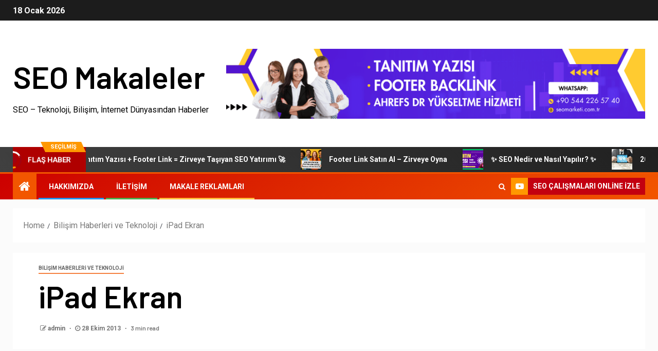

--- FILE ---
content_type: text/html; charset=utf-8
request_url: https://www.google.com/recaptcha/api2/aframe
body_size: 269
content:
<!DOCTYPE HTML><html><head><meta http-equiv="content-type" content="text/html; charset=UTF-8"></head><body><script nonce="FySXMhUXcgPjnWwk4UhUwQ">/** Anti-fraud and anti-abuse applications only. See google.com/recaptcha */ try{var clients={'sodar':'https://pagead2.googlesyndication.com/pagead/sodar?'};window.addEventListener("message",function(a){try{if(a.source===window.parent){var b=JSON.parse(a.data);var c=clients[b['id']];if(c){var d=document.createElement('img');d.src=c+b['params']+'&rc='+(localStorage.getItem("rc::a")?sessionStorage.getItem("rc::b"):"");window.document.body.appendChild(d);sessionStorage.setItem("rc::e",parseInt(sessionStorage.getItem("rc::e")||0)+1);localStorage.setItem("rc::h",'1768797058296');}}}catch(b){}});window.parent.postMessage("_grecaptcha_ready", "*");}catch(b){}</script></body></html>